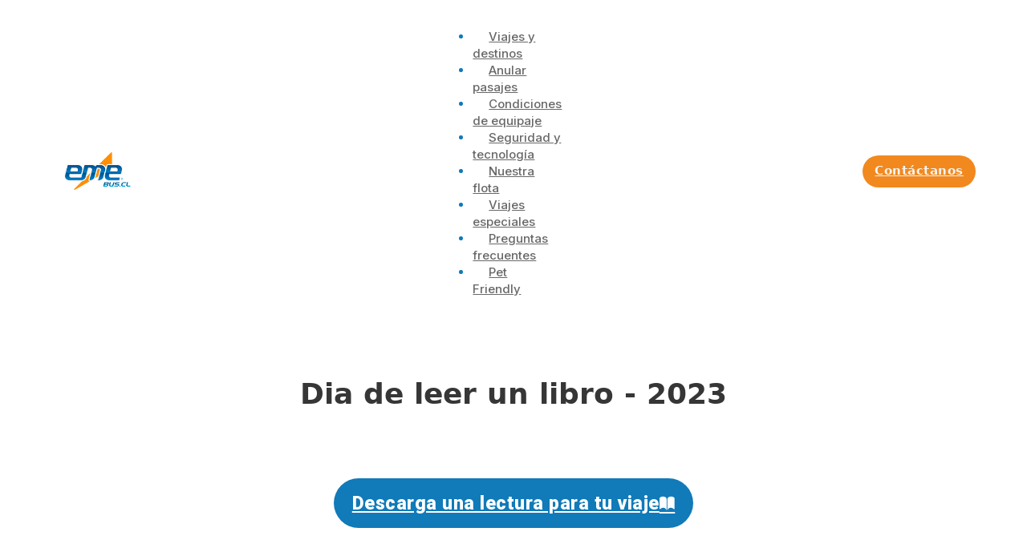

--- FILE ---
content_type: text/html; charset=UTF-8
request_url: https://emebus.cl/dia-de-leer-un-libro/
body_size: 11454
content:
<!DOCTYPE html>
<html lang="es" class="no-js no-svg">
<head>
<meta charset="UTF-8">
<meta name="viewport" content="width=device-width, initial-scale=1">
<title>Dia de Leer un Libro &#8211; Eme Bus</title>
<meta name='robots' content='max-image-preview:large' />
<link rel='dns-prefetch' href='//fonts.googleapis.com' />
<link rel="alternate" type="application/rss+xml" title="Eme Bus &raquo; Feed" href="https://emebus.cl/feed/" />
<link rel="alternate" type="application/rss+xml" title="Eme Bus &raquo; Feed de los comentarios" href="https://emebus.cl/comments/feed/" />
<link rel="alternate" title="oEmbed (JSON)" type="application/json+oembed" href="https://emebus.cl/wp-json/oembed/1.0/embed?url=https%3A%2F%2Femebus.cl%2Fdia-de-leer-un-libro%2F" />
<link rel="alternate" title="oEmbed (XML)" type="text/xml+oembed" href="https://emebus.cl/wp-json/oembed/1.0/embed?url=https%3A%2F%2Femebus.cl%2Fdia-de-leer-un-libro%2F&#038;format=xml" />
<link rel="preconnect" href="https://fonts.gstatic.com/" crossorigin><style id='wp-img-auto-sizes-contain-inline-css'>
img:is([sizes=auto i],[sizes^="auto," i]){contain-intrinsic-size:3000px 1500px}
/*# sourceURL=wp-img-auto-sizes-contain-inline-css */
</style>
<style id='wp-emoji-styles-inline-css'>

	img.wp-smiley, img.emoji {
		display: inline !important;
		border: none !important;
		box-shadow: none !important;
		height: 1em !important;
		width: 1em !important;
		margin: 0 0.07em !important;
		vertical-align: -0.1em !important;
		background: none !important;
		padding: 0 !important;
	}
/*# sourceURL=wp-emoji-styles-inline-css */
</style>
<style id='classic-theme-styles-inline-css'>
/*! This file is auto-generated */
.wp-block-button__link{color:#fff;background-color:#32373c;border-radius:9999px;box-shadow:none;text-decoration:none;padding:calc(.667em + 2px) calc(1.333em + 2px);font-size:1.125em}.wp-block-file__button{background:#32373c;color:#fff;text-decoration:none}
/*# sourceURL=/wp-includes/css/classic-themes.min.css */
</style>
<link rel='stylesheet' id='bricks-frontend-css' href='https://emebus.cl/wp-content/themes/bricks/assets/css/frontend.min.css?ver=1754939888' media='all' />
<link rel='stylesheet' id='bricks-font-awesome-6-brands-css' href='https://emebus.cl/wp-content/themes/bricks/assets/css/libs/font-awesome-6-brands.min.css?ver=1708091425' media='all' />
<link rel='stylesheet' id='bricks-font-awesome-6-css' href='https://emebus.cl/wp-content/themes/bricks/assets/css/libs/font-awesome-6.min.css?ver=1708091425' media='all' />
<link rel='stylesheet' id='bricks-ionicons-css' href='https://emebus.cl/wp-content/themes/bricks/assets/css/libs/ionicons.min.css?ver=1708091425' media='all' />
<style id='bricks-frontend-inline-inline-css'>
/* COLOR VARS */
:root {
--bricks-color-2286df: #f5f5f5;
--bricks-color-c569e1: #e0e0e0;
--bricks-color-e0cec2: #9e9e9e;
--bricks-color-e98fa3: #616161;
--bricks-color-f8cbb8: #424242;
--bricks-color-b47d4b: #212121;
--bricks-color-00875b: #ffeb3b;
--bricks-color-36c631: #ffc107;
--bricks-color-c64a21: #ff9800;
--bricks-color-b07a40: #ff5722;
--bricks-color-681cc8: #f44336;
--bricks-color-63588d: #9c27b0;
--bricks-color-74acb0: #2196f3;
--bricks-color-9c419d: #03a9f4;
--bricks-color-9275b2: #81D4FA;
--bricks-color-e4be74: #4caf50;
--bricks-color-032cac: #8bc34a;
--bricks-color-69131d: #cddc39;
--bricks-color-wlcdiv: #117ab8;
--bricks-color-getbbp: #f1891e;
--bricks-color-wrloyx: #939393;
--bricks-color-rqrloy: #d9d9d9;
--bricks-color-pddjju: #acacac;
--bricks-color-zuklng: #686868;
--bricks-color-nhbblr: #f3f3f3;
--bricks-color-nvzraa: #ffffff;
--bricks-color-bmedhf: rgba(16, 122, 188, 0);
}

/* HEADER CSS (ID: 660) */

/* BREAKPOINT: Escritorio (BASE) */
#brxe-gledgk {display: inline; margin-right: -6px; margin-left: -6px}
#brxe-gledgk .bricks-site-logo {height: 60px}

/* BREAKPOINT: Escritorio grande  */
@media (min-width: 1920px) {
#brxe-gledgk {margin-left: 400px}
}
/* BREAKPOINT: iPad Horizontal */
@media (max-width: 1180px) {
#brxe-gledgk {margin-left: 0}
#brxe-gledgk .bricks-site-logo {height: 50px}
}
/* BREAKPOINT: Tableta vertical */
@media (max-width: 991px) {
#brxe-gledgk {margin-left: 0}
}
/* BREAKPOINT: Retrato móvil */
@media (max-width: 478px) {
#brxe-gledgk {align-self: center; margin-left: 0}
}
@media (max-width: 767px) {
#brxe-avdldr .bricks-nav-menu-wrapper { display: none; }
#brxe-avdldr .bricks-mobile-menu-toggle { display: block; }
}
/* BREAKPOINT: Escritorio (BASE) */
#brxe-avdldr {font-weight: 500; font-size: 15px; text-align: left; line-height: 1.4; font-family: "Inter"; color: var(--bricks-color-wlcdiv)}
#brxe-avdldr .bricks-nav-menu > li:active > a {color: var(--bricks-color-wlcdiv)}
#brxe-avdldr .bricks-nav-menu > li:active > .brx-submenu-toggle > * {color: var(--bricks-color-wlcdiv)}
#brxe-avdldr .bricks-nav-menu > li > a {padding-top: 4px; padding-right: 20px; padding-bottom: 4px; padding-left: 20px; border-color: rgba(0, 0, 0, 0); font-family: "Inter"; color: var(--bricks-color-zuklng)}
#brxe-avdldr .bricks-nav-menu > li > .brx-submenu-toggle > * {padding-top: 4px; padding-right: 20px; padding-bottom: 4px; padding-left: 20px; font-family: "Inter"; color: var(--bricks-color-zuklng)}
#brxe-avdldr .bricks-nav-menu > li > a:hover {border: 2px solid var(--bricks-color-getbbp); border-radius: 25px}
#brxe-avdldr .bricks-nav-menu > li > .brx-submenu-toggle:hover {border: 2px solid var(--bricks-color-getbbp); border-radius: 25px}
#brxe-avdldr .bricks-nav-menu li:hover {transition: all .1s}
#brxe-avdldr .bricks-nav-menu li a:hover {transition: all .1s}
#brxe-avdldr .bricks-mobile-menu li a:hover {transition: all .1s}
#brxe-avdldr .bricks-nav-menu > li > .brx-submenu-toggle {border-color: rgba(0, 0, 0, 0)}
#brxe-avdldr .bricks-nav-menu > li {margin-left: 0}
#brxe-avdldr .bricks-nav-menu {flex-direction: row}
#brxe-avdldr:active {color: var(--bricks-color-getbbp)}
#brxe-avdldr .bricks-nav-menu .current-menu-item > a {color: var(--bricks-color-getbbp)}
#brxe-avdldr .bricks-nav-menu .current-menu-item > .brx-submenu-toggle > * {color: var(--bricks-color-getbbp)}
#brxe-avdldr .bricks-nav-menu > .current-menu-parent > a {color: var(--bricks-color-getbbp)}
#brxe-avdldr .bricks-nav-menu > .current-menu-parent > .brx-submenu-toggle > * {color: var(--bricks-color-getbbp)}
#brxe-avdldr .bricks-nav-menu > .current-menu-ancestor > a {color: var(--bricks-color-getbbp)}
#brxe-avdldr .bricks-nav-menu > .current-menu-ancestor > .brx-submenu-toggle > * {color: var(--bricks-color-getbbp)}

/* BREAKPOINT: Escritorio grande  */
@media (min-width: 1920px) {
#brxe-avdldr .bricks-nav-menu > li {margin-left: 0}
#brxe-avdldr {margin-left: -180px; position: relative; right: 100px}
#brxe-avdldr .bricks-nav-menu > li > a {padding-right: 20px}
#brxe-avdldr .bricks-nav-menu > li > .brx-submenu-toggle > * {padding-right: 20px}
}
/* BREAKPOINT: iPad Horizontal */
@media (max-width: 1180px) {
#brxe-avdldr .bricks-nav-menu > li > a {font-size: 1.2rem}
#brxe-avdldr .bricks-nav-menu > li > .brx-submenu-toggle > * {font-size: 1.2rem}
}
/* BREAKPOINT: Tableta vertical */
@media (max-width: 991px) {
#brxe-avdldr {margin-top: 20px; margin-left: 0}
}
/* BREAKPOINT: Retrato móvil */
@media (max-width: 478px) {
#brxe-avdldr {margin-top: 10px; margin-left: 0}
#brxe-avdldr .bricks-mobile-menu-wrapper:before {background-color: var(--bricks-color-getbbp); box-shadow: 2px 2px 11px 1px rgba(33, 33, 33, 0.48)}
#brxe-avdldr .bricks-mobile-menu > li > a {font-size: 15px; text-transform: capitalize; line-height: 1.5; padding-top: 18px; padding-left: 25px}
#brxe-avdldr .bricks-mobile-menu > li > .brx-submenu-toggle > * {font-size: 15px; text-transform: capitalize; line-height: 1.5; padding-top: 18px; padding-left: 25px}
#brxe-avdldr .bricks-mobile-menu-toggle {color: var(--bricks-color-wlcdiv)}
#brxe-avdldr .bricks-mobile-menu > li > a:hover {color: var(--bricks-color-wlcdiv)}
#brxe-avdldr .bricks-mobile-menu > li > .brx-submenu-toggle > *:hover {color: var(--bricks-color-wlcdiv)}
#brxe-avdldr .bricks-mobile-menu-wrapper {justify-content: flex-start; text-align: left; width: 200px}
#brxe-avdldr.show-mobile-menu .bricks-mobile-menu-toggle {display: none !important}
}

/* BREAKPOINT: Escritorio (BASE) */
#brxe-qenzmj {color: var(--bricks-color-2286df); font-size: 15px; font-weight: 700; background-color: var(--bricks-color-getbbp); border-radius: 20px; margin-right: 0}
#brxe-qenzmj:hover {box-shadow: 3px 3px 11px 4px rgba(0, 0, 0, 0.14)}
#brxe-qenzmj:active {background-color: var(--bricks-color-wlcdiv)}

/* BREAKPOINT: Escritorio grande  */
@media (min-width: 1920px) {
#brxe-qenzmj {flex-direction: row; display: flex; justify-content: flex-start; margin-right: 0; position: relative; right: 350px}
}
/* BREAKPOINT: iPad Horizontal */
@media (max-width: 1180px) {
#brxe-qenzmj {margin-right: 0}
}
/* BREAKPOINT: Tableta vertical */
@media (max-width: 991px) {
#brxe-qenzmj {margin-top: 20px; margin-right: 0}
}
/* BREAKPOINT: Retrato móvil */
@media (max-width: 478px) {
#brxe-qenzmj {margin-top: 0; margin-right: 0}
}

/* BREAKPOINT: Escritorio (BASE) */
#brxe-kkewig {flex-direction: row; padding-top: 20px; padding-right: 0; padding-bottom: 20px; padding-left: 0; margin-right: 0; margin-left: 0; justify-content: space-between; align-items: center; width: 90%}

/* BREAKPOINT: Escritorio grande  */
@media (min-width: 1920px) {
#brxe-kkewig {align-self: stretch !important; width: 100%}
}
/* BREAKPOINT: iPad Horizontal */
@media (max-width: 1180px) {
#brxe-kkewig {padding-right: 10px; padding-left: 10px; width: 100%; justify-content: center}
}
/* BREAKPOINT: Tableta vertical */
@media (max-width: 991px) {
#brxe-kkewig {flex-direction: column}
}
/* BREAKPOINT: Retrato móvil */
@media (max-width: 478px) {
#brxe-kkewig {flex-direction: row}
}

/* BREAKPOINT: Escritorio (BASE) */
#brxe-ekohze {background-color: var(--bricks-color-nvzraa); position: sticky; top: 0px}

/* BREAKPOINT: iPad Horizontal */
@media (max-width: 1180px) {
#brxe-ekohze {flex-direction: row}
}

/* CONTENT CSS (ID: 3764) */

/* BREAKPOINT: Escritorio (BASE) */
#brxe-kxzxds {align-self: center; padding-top: 40px; padding-bottom: 40px}


/* BREAKPOINT: Escritorio (BASE) */
#brxe-yuzudi.horizontal {justify-content: center}
#brxe-yuzudi.vertical {align-self: center}
#brxe-yuzudi.horizontal .line {border-top-color: var(--bricks-color-wlcdiv)}
#brxe-yuzudi.vertical .line {border-right-color: var(--bricks-color-wlcdiv)}
#brxe-yuzudi .icon {color: var(--bricks-color-wlcdiv)}


/* BREAKPOINT: Escritorio (BASE) */
#brxe-pxoapn {justify-content: center; align-self: center; align-items: center; background-color: var(--bricks-color-wlcdiv); color: var(--bricks-color-nvzraa); font-family: "Roboto"; font-weight: 900; font-size: 23px; margin-top: 40px; margin-bottom: 50px}


/* FOOTER CSS (ID: 36) */

/* BREAKPOINT: Escritorio (BASE) */
#brxe-daxtdj {color: var(--bricks-color-nvzraa); font-family: "Inter"; font-weight: 900; margin-bottom: 20px}

/* BREAKPOINT: Retrato móvil */
@media (max-width: 478px) {
#brxe-daxtdj {margin-bottom: 10px}
}

/* BREAKPOINT: Escritorio (BASE) */
#brxe-slgqee {color: var(--bricks-color-nvzraa); font-family: "Inter"; font-weight: 500; font-size: 14px}


/* BREAKPOINT: Escritorio (BASE) */
#brxe-chhayo {color: var(--bricks-color-nvzraa); font-family: "Inter"; font-weight: 900; font-size: 20px; margin-top: 60px; margin-bottom: 20px}

/* BREAKPOINT: Paisaje móvil */
@media (max-width: 767px) {
#brxe-chhayo {margin-top: 30px}
}
/* BREAKPOINT: Retrato móvil */
@media (max-width: 478px) {
#brxe-chhayo {margin-top: 30px}
}

/* BREAKPOINT: Escritorio (BASE) */
#brxe-adwlwt {align-items: center; align-self: flex-start !important; padding-right: 50px}

/* BREAKPOINT: Retrato móvil */
@media (max-width: 478px) {
#brxe-adwlwt {padding-right: 0}
}

/* BREAKPOINT: Escritorio (BASE) */
#brxe-gdjjso {color: var(--bricks-color-nvzraa); font-family: "Inter"; font-weight: 900; font-size: 20px; margin-bottom: 20px}

/* BREAKPOINT: Retrato móvil */
@media (max-width: 478px) {
#brxe-gdjjso {margin-top: 30px; margin-bottom: 10px}
}

/* BREAKPOINT: Escritorio (BASE) */
#brxe-qsbbzo {color: var(--bricks-color-nvzraa); font-family: "Inter"; font-weight: 500; margin-bottom: 10px}
#brxe-qsbbzo .title:hover {text-shadow: 4px 4px 4px rgba(7, 19, 39, 0.44)}
#brxe-qsbbzo .separator {display: none}

/* BREAKPOINT: Paisaje móvil */
@media (max-width: 767px) {
#brxe-qsbbzo {margin-bottom: 20px}
}
/* BREAKPOINT: Retrato móvil */
@media (max-width: 478px) {
#brxe-qsbbzo {margin-bottom: 20px}
}

/* BREAKPOINT: Escritorio (BASE) */
#brxe-sxlwib figcaption {text-align: left}


/* BREAKPOINT: Escritorio (BASE) */
#brxe-dymjmu {color: var(--bricks-color-nvzraa); font-family: "Inter"; font-weight: 500; font-size: 15px; display: inline-block; padding-left: 5px}
#brxe-dymjmu:hover {text-shadow: 4px 4px 4px rgba(7, 19, 39, 0.55)}


/* BREAKPOINT: Escritorio (BASE) */
#brxe-pwulon {color: var(--bricks-color-wlcdiv); font-family: "Inter"; font-weight: 500; font-size: 14px; margin-top: 10px}


/* BREAKPOINT: Escritorio (BASE) */
#brxe-fgzmam {color: var(--bricks-color-wlcdiv); font-family: "Inter"; font-weight: 500; font-size: 14px; margin-top: 5px}


/* BREAKPOINT: Escritorio (BASE) */
#brxe-ccrdpi {color: var(--bricks-color-wlcdiv); font-family: "Inter"; font-weight: 500; font-size: 14px; margin-top: 5px}


/* BREAKPOINT: Escritorio (BASE) */
#brxe-qohhiu figcaption {text-align: left}


/* BREAKPOINT: Escritorio (BASE) */
#brxe-wjexhs {color: var(--bricks-color-nvzraa); font-family: "Inter"; font-weight: 500; font-size: 15px; display: inline-block; padding-left: 5px}
#brxe-wjexhs:hover {text-shadow: 4px 4px 4px rgba(7, 19, 39, 0.55)}


/* BREAKPOINT: Escritorio (BASE) */
#brxe-usnroh {margin-top: 15px; display: none}


/* BREAKPOINT: Escritorio (BASE) */
#brxe-qwbblj {align-self: flex-start !important; padding-left: 50px}

/* BREAKPOINT: Paisaje móvil */
@media (max-width: 767px) {
#brxe-qwbblj {padding-top: 30px; padding-left: 0}
}
/* BREAKPOINT: Retrato móvil */
@media (max-width: 478px) {
#brxe-qwbblj {padding-left: 0}
}

/* BREAKPOINT: Escritorio (BASE) */
#brxe-egjoom {color: var(--bricks-color-nvzraa); font-family: "Inter"; font-weight: 900; font-size: 20px; margin-bottom: 20px}

/* BREAKPOINT: Retrato móvil */
@media (max-width: 478px) {
#brxe-egjoom {margin-top: 30px; margin-bottom: 10px}
}

/* BREAKPOINT: Escritorio (BASE) */
#brxe-upljoz {color: var(--bricks-color-nvzraa); font-family: "Inter"; font-weight: 500}
#brxe-upljoz .separator {display: none}
#brxe-upljoz .title:hover {text-shadow: 4px 4px 4px rgba(8, 21, 43, 0.39)}


/* BREAKPOINT: Escritorio (BASE) */
#brxe-hkegpc li.has-link a, #brxe-hkegpc li.no-link {padding-top: 10px; padding-right: 10px; padding-bottom: 10px; padding-left: 10px; justify-content: center}
#brxe-hkegpc {color: #ffffff; gap: 10px; flex-direction: row}
#brxe-hkegpc .repeater-item:nth-child(1) {background-color: var(--bricks-color-getbbp); color: var(--bricks-color-nvzraa)}
#brxe-hkegpc .repeater-item:nth-child(2) {background-color: var(--bricks-color-getbbp); color: var(--bricks-color-nvzraa)}
#brxe-hkegpc .repeater-item:nth-child(3) {background-color: var(--bricks-color-getbbp); color: var(--bricks-color-nvzraa)}
#brxe-hkegpc .repeater-item:nth-child(4) {background-color: var(--bricks-color-getbbp)}
#brxe-hkegpc li {margin-top: 10px; border-style: solid; border-color: var(--bricks-color-getbbp); border-radius: 50%}
#brxe-hkegpc li:hover {box-shadow: 2px 2px 4px 2px rgba(7, 19, 39, 0.2)}

/* BREAKPOINT: Paisaje móvil */
@media (max-width: 767px) {
#brxe-hkegpc li {margin-top: 30px}
}
/* BREAKPOINT: Retrato móvil */
@media (max-width: 478px) {
#brxe-hkegpc li {margin-top: 30px}
}

/* BREAKPOINT: Escritorio (BASE) */
#brxe-unzvge {align-self: flex-start !important; padding-left: 50px}

/* BREAKPOINT: Paisaje móvil */
@media (max-width: 767px) {
#brxe-unzvge {padding-top: 30px; padding-left: 0}
}
/* BREAKPOINT: Retrato móvil */
@media (max-width: 478px) {
#brxe-unzvge {padding-top: 0; padding-left: 0}
}

/* BREAKPOINT: Escritorio (BASE) */
#brxe-ulxicx {flex-direction: row; align-items: center; padding-top: 80px; padding-bottom: 20px; padding-left: 0}

/* BREAKPOINT: Tableta vertical */
@media (max-width: 991px) {
#brxe-ulxicx {flex-direction: row; padding-right: 30px; padding-left: 30px}
}
/* BREAKPOINT: Retrato móvil */
@media (max-width: 478px) {
#brxe-ulxicx {flex-direction: row; justify-content: space-evenly; padding-right: 20px; padding-left: 20px}
}

/* BREAKPOINT: Escritorio (BASE) */
#brxe-ouquet li.has-link a, #brxe-ouquet li.no-link {padding-top: 15px; padding-right: 15px; padding-bottom: 5px; padding-left: 15px}
#brxe-ouquet {color: #ffffff; font-weight: 700}

/* BREAKPOINT: Retrato móvil */
@media (max-width: 478px) {
#brxe-ouquet li.has-link a, #brxe-ouquet li.no-link {padding-left: 0}
}

/* BREAKPOINT: Retrato móvil */
@media (max-width: 478px) {
#brxe-npzqun {font-size: 1.4rem; line-height: 1.6rem; text-align: left}
#brxe-npzqun  a {font-size: 1.4rem; line-height: 1.6rem; text-align: left; font-size: inherit}
}

/* BREAKPOINT: Escritorio (BASE) */
#brxe-zhnayb {align-items: center}

/* BREAKPOINT: Retrato móvil */
@media (max-width: 478px) {
#brxe-zhnayb {display: flex; align-items: flex-start; padding-right: 20px; padding-left: 20px}
}

/* BREAKPOINT: Escritorio (BASE) */
#brxe-ocxzzm {background-color: var(--bricks-color-wlcdiv); padding-bottom: 50px}


/*# sourceURL=bricks-frontend-inline-inline-css */
</style>
<link rel='stylesheet' id='bricks-google-fonts-css' href='https://fonts.googleapis.com/css2?family=Inter:wght@100;200;300;400;500;600;700;800;900&#038;display=swap&#038;family=Roboto:ital,wght@0,100;0,300;0,400;0,500;0,700;0,900;1,100;1,300;1,400;1,500;1,700;1,900&#038;display=swap' media='all' />
<link rel="https://api.w.org/" href="https://emebus.cl/wp-json/" /><link rel="alternate" title="JSON" type="application/json" href="https://emebus.cl/wp-json/wp/v2/pages/3764" /><link rel="EditURI" type="application/rsd+xml" title="RSD" href="https://emebus.cl/xmlrpc.php?rsd" />
<meta name="generator" content="WordPress 6.9" />
<link rel="canonical" href="https://emebus.cl/dia-de-leer-un-libro/" />
<link rel='shortlink' href='https://emebus.cl/?p=3764' />
<!-- Google tag (gtag.js) -->
<script async src="https://www.googletagmanager.com/gtag/js?id=G-WCWCB1NWSS"></script>
<script>
  window.dataLayer = window.dataLayer || [];
  function gtag(){dataLayer.push(arguments);}
  gtag('js', new Date());

  gtag('config', 'G-WCWCB1NWSS');
</script>
<link rel="icon" href="https://emebus.cl/wp-content/uploads/2023/04/favicon.ico" sizes="32x32" />
<link rel="icon" href="https://emebus.cl/wp-content/uploads/2023/04/favicon.ico" sizes="192x192" />
<link rel="apple-touch-icon" href="https://emebus.cl/wp-content/uploads/2023/04/favicon.ico" />
<meta name="msapplication-TileImage" content="https://emebus.cl/wp-content/uploads/2023/04/favicon.ico" />

<!-- Facebook Open Graph (by Bricks) -->
<meta property="og:url" content="https://emebus.cl/dia-de-leer-un-libro/" />
<meta property="og:site_name" content="Eme Bus" />
<meta property="og:title" content="Dia de Leer un Libro" />
<meta property="og:type" content="website" />
<style id='global-styles-inline-css'>
:root{--wp--preset--aspect-ratio--square: 1;--wp--preset--aspect-ratio--4-3: 4/3;--wp--preset--aspect-ratio--3-4: 3/4;--wp--preset--aspect-ratio--3-2: 3/2;--wp--preset--aspect-ratio--2-3: 2/3;--wp--preset--aspect-ratio--16-9: 16/9;--wp--preset--aspect-ratio--9-16: 9/16;--wp--preset--color--black: #000000;--wp--preset--color--cyan-bluish-gray: #abb8c3;--wp--preset--color--white: #ffffff;--wp--preset--color--pale-pink: #f78da7;--wp--preset--color--vivid-red: #cf2e2e;--wp--preset--color--luminous-vivid-orange: #ff6900;--wp--preset--color--luminous-vivid-amber: #fcb900;--wp--preset--color--light-green-cyan: #7bdcb5;--wp--preset--color--vivid-green-cyan: #00d084;--wp--preset--color--pale-cyan-blue: #8ed1fc;--wp--preset--color--vivid-cyan-blue: #0693e3;--wp--preset--color--vivid-purple: #9b51e0;--wp--preset--gradient--vivid-cyan-blue-to-vivid-purple: linear-gradient(135deg,rgb(6,147,227) 0%,rgb(155,81,224) 100%);--wp--preset--gradient--light-green-cyan-to-vivid-green-cyan: linear-gradient(135deg,rgb(122,220,180) 0%,rgb(0,208,130) 100%);--wp--preset--gradient--luminous-vivid-amber-to-luminous-vivid-orange: linear-gradient(135deg,rgb(252,185,0) 0%,rgb(255,105,0) 100%);--wp--preset--gradient--luminous-vivid-orange-to-vivid-red: linear-gradient(135deg,rgb(255,105,0) 0%,rgb(207,46,46) 100%);--wp--preset--gradient--very-light-gray-to-cyan-bluish-gray: linear-gradient(135deg,rgb(238,238,238) 0%,rgb(169,184,195) 100%);--wp--preset--gradient--cool-to-warm-spectrum: linear-gradient(135deg,rgb(74,234,220) 0%,rgb(151,120,209) 20%,rgb(207,42,186) 40%,rgb(238,44,130) 60%,rgb(251,105,98) 80%,rgb(254,248,76) 100%);--wp--preset--gradient--blush-light-purple: linear-gradient(135deg,rgb(255,206,236) 0%,rgb(152,150,240) 100%);--wp--preset--gradient--blush-bordeaux: linear-gradient(135deg,rgb(254,205,165) 0%,rgb(254,45,45) 50%,rgb(107,0,62) 100%);--wp--preset--gradient--luminous-dusk: linear-gradient(135deg,rgb(255,203,112) 0%,rgb(199,81,192) 50%,rgb(65,88,208) 100%);--wp--preset--gradient--pale-ocean: linear-gradient(135deg,rgb(255,245,203) 0%,rgb(182,227,212) 50%,rgb(51,167,181) 100%);--wp--preset--gradient--electric-grass: linear-gradient(135deg,rgb(202,248,128) 0%,rgb(113,206,126) 100%);--wp--preset--gradient--midnight: linear-gradient(135deg,rgb(2,3,129) 0%,rgb(40,116,252) 100%);--wp--preset--font-size--small: 13px;--wp--preset--font-size--medium: 20px;--wp--preset--font-size--large: 36px;--wp--preset--font-size--x-large: 42px;--wp--preset--spacing--20: 0.44rem;--wp--preset--spacing--30: 0.67rem;--wp--preset--spacing--40: 1rem;--wp--preset--spacing--50: 1.5rem;--wp--preset--spacing--60: 2.25rem;--wp--preset--spacing--70: 3.38rem;--wp--preset--spacing--80: 5.06rem;--wp--preset--shadow--natural: 6px 6px 9px rgba(0, 0, 0, 0.2);--wp--preset--shadow--deep: 12px 12px 50px rgba(0, 0, 0, 0.4);--wp--preset--shadow--sharp: 6px 6px 0px rgba(0, 0, 0, 0.2);--wp--preset--shadow--outlined: 6px 6px 0px -3px rgb(255, 255, 255), 6px 6px rgb(0, 0, 0);--wp--preset--shadow--crisp: 6px 6px 0px rgb(0, 0, 0);}:where(.is-layout-flex){gap: 0.5em;}:where(.is-layout-grid){gap: 0.5em;}body .is-layout-flex{display: flex;}.is-layout-flex{flex-wrap: wrap;align-items: center;}.is-layout-flex > :is(*, div){margin: 0;}body .is-layout-grid{display: grid;}.is-layout-grid > :is(*, div){margin: 0;}:where(.wp-block-columns.is-layout-flex){gap: 2em;}:where(.wp-block-columns.is-layout-grid){gap: 2em;}:where(.wp-block-post-template.is-layout-flex){gap: 1.25em;}:where(.wp-block-post-template.is-layout-grid){gap: 1.25em;}.has-black-color{color: var(--wp--preset--color--black) !important;}.has-cyan-bluish-gray-color{color: var(--wp--preset--color--cyan-bluish-gray) !important;}.has-white-color{color: var(--wp--preset--color--white) !important;}.has-pale-pink-color{color: var(--wp--preset--color--pale-pink) !important;}.has-vivid-red-color{color: var(--wp--preset--color--vivid-red) !important;}.has-luminous-vivid-orange-color{color: var(--wp--preset--color--luminous-vivid-orange) !important;}.has-luminous-vivid-amber-color{color: var(--wp--preset--color--luminous-vivid-amber) !important;}.has-light-green-cyan-color{color: var(--wp--preset--color--light-green-cyan) !important;}.has-vivid-green-cyan-color{color: var(--wp--preset--color--vivid-green-cyan) !important;}.has-pale-cyan-blue-color{color: var(--wp--preset--color--pale-cyan-blue) !important;}.has-vivid-cyan-blue-color{color: var(--wp--preset--color--vivid-cyan-blue) !important;}.has-vivid-purple-color{color: var(--wp--preset--color--vivid-purple) !important;}.has-black-background-color{background-color: var(--wp--preset--color--black) !important;}.has-cyan-bluish-gray-background-color{background-color: var(--wp--preset--color--cyan-bluish-gray) !important;}.has-white-background-color{background-color: var(--wp--preset--color--white) !important;}.has-pale-pink-background-color{background-color: var(--wp--preset--color--pale-pink) !important;}.has-vivid-red-background-color{background-color: var(--wp--preset--color--vivid-red) !important;}.has-luminous-vivid-orange-background-color{background-color: var(--wp--preset--color--luminous-vivid-orange) !important;}.has-luminous-vivid-amber-background-color{background-color: var(--wp--preset--color--luminous-vivid-amber) !important;}.has-light-green-cyan-background-color{background-color: var(--wp--preset--color--light-green-cyan) !important;}.has-vivid-green-cyan-background-color{background-color: var(--wp--preset--color--vivid-green-cyan) !important;}.has-pale-cyan-blue-background-color{background-color: var(--wp--preset--color--pale-cyan-blue) !important;}.has-vivid-cyan-blue-background-color{background-color: var(--wp--preset--color--vivid-cyan-blue) !important;}.has-vivid-purple-background-color{background-color: var(--wp--preset--color--vivid-purple) !important;}.has-black-border-color{border-color: var(--wp--preset--color--black) !important;}.has-cyan-bluish-gray-border-color{border-color: var(--wp--preset--color--cyan-bluish-gray) !important;}.has-white-border-color{border-color: var(--wp--preset--color--white) !important;}.has-pale-pink-border-color{border-color: var(--wp--preset--color--pale-pink) !important;}.has-vivid-red-border-color{border-color: var(--wp--preset--color--vivid-red) !important;}.has-luminous-vivid-orange-border-color{border-color: var(--wp--preset--color--luminous-vivid-orange) !important;}.has-luminous-vivid-amber-border-color{border-color: var(--wp--preset--color--luminous-vivid-amber) !important;}.has-light-green-cyan-border-color{border-color: var(--wp--preset--color--light-green-cyan) !important;}.has-vivid-green-cyan-border-color{border-color: var(--wp--preset--color--vivid-green-cyan) !important;}.has-pale-cyan-blue-border-color{border-color: var(--wp--preset--color--pale-cyan-blue) !important;}.has-vivid-cyan-blue-border-color{border-color: var(--wp--preset--color--vivid-cyan-blue) !important;}.has-vivid-purple-border-color{border-color: var(--wp--preset--color--vivid-purple) !important;}.has-vivid-cyan-blue-to-vivid-purple-gradient-background{background: var(--wp--preset--gradient--vivid-cyan-blue-to-vivid-purple) !important;}.has-light-green-cyan-to-vivid-green-cyan-gradient-background{background: var(--wp--preset--gradient--light-green-cyan-to-vivid-green-cyan) !important;}.has-luminous-vivid-amber-to-luminous-vivid-orange-gradient-background{background: var(--wp--preset--gradient--luminous-vivid-amber-to-luminous-vivid-orange) !important;}.has-luminous-vivid-orange-to-vivid-red-gradient-background{background: var(--wp--preset--gradient--luminous-vivid-orange-to-vivid-red) !important;}.has-very-light-gray-to-cyan-bluish-gray-gradient-background{background: var(--wp--preset--gradient--very-light-gray-to-cyan-bluish-gray) !important;}.has-cool-to-warm-spectrum-gradient-background{background: var(--wp--preset--gradient--cool-to-warm-spectrum) !important;}.has-blush-light-purple-gradient-background{background: var(--wp--preset--gradient--blush-light-purple) !important;}.has-blush-bordeaux-gradient-background{background: var(--wp--preset--gradient--blush-bordeaux) !important;}.has-luminous-dusk-gradient-background{background: var(--wp--preset--gradient--luminous-dusk) !important;}.has-pale-ocean-gradient-background{background: var(--wp--preset--gradient--pale-ocean) !important;}.has-electric-grass-gradient-background{background: var(--wp--preset--gradient--electric-grass) !important;}.has-midnight-gradient-background{background: var(--wp--preset--gradient--midnight) !important;}.has-small-font-size{font-size: var(--wp--preset--font-size--small) !important;}.has-medium-font-size{font-size: var(--wp--preset--font-size--medium) !important;}.has-large-font-size{font-size: var(--wp--preset--font-size--large) !important;}.has-x-large-font-size{font-size: var(--wp--preset--font-size--x-large) !important;}
/*# sourceURL=global-styles-inline-css */
</style>
<link rel='stylesheet' id='joinchat-css' href='https://emebus.cl/wp-content/plugins/creame-whatsapp-me/public/css/joinchat-btn.min.css?ver=6.0.8' media='all' />
<style id='joinchat-inline-css'>
.joinchat{--ch:142;--cs:70%;--cl:49%;--bw:1}
/*# sourceURL=joinchat-inline-css */
</style>
</head>

<body class="wp-singular page-template-default page page-id-3764 wp-theme-bricks brx-body bricks-is-frontend wp-embed-responsive">		<a class="skip-link" href="#brx-content" aria-label="Saltar al contenido principal">Saltar al contenido principal</a>

					<a class="skip-link" href="#brx-footer" aria-label="Saltar al pie de página">Saltar al pie de página</a>
			<header id="brx-header" class="sticky on-scroll"><section id="brxe-ekohze" class="brxe-section bricks-lazy-hidden"><div id="brxe-kkewig" class="brxe-container bricks-lazy-hidden"><a id="brxe-gledgk" class="brxe-logo" href="https://emebus.cl"><img width="218" height="60" src="https://emebus.cl/wp-content/uploads/2025/03/emebus_logo_fondo_blanco.png" class="bricks-site-logo css-filter" alt="Eme Bus" data-bricks-logo="https://emebus.cl/wp-content/uploads/2025/03/emebus_logo_fondo_blanco.png" loading="eager" decoding="async" /></a><div id="brxe-avdldr" data-script-id="avdldr" class="brxe-nav-menu"><nav class="bricks-nav-menu-wrapper mobile_landscape"><ul id="menu-menu-principal" class="bricks-nav-menu"><li id="menu-item-32" class="menu-item menu-item-type-post_type menu-item-object-page menu-item-32 bricks-menu-item"><a href="https://emebus.cl/viajes-y-destinos/">Viajes y <br>destinos</a></li>
<li id="menu-item-33" class="menu-item menu-item-type-custom menu-item-object-custom menu-item-33 bricks-menu-item"><a target="_blank" rel="noopener" href="https://www.recorrido.cl/eme-bus/es/ayuda/anular-pasajes">Anular <br>pasajes</a></li>
<li id="menu-item-28" class="menu-item menu-item-type-post_type menu-item-object-page menu-item-28 bricks-menu-item"><a href="https://emebus.cl/condiciones-de-equipaje/">Condiciones <br>de equipaje</a></li>
<li id="menu-item-27" class="menu-item menu-item-type-post_type menu-item-object-page menu-item-27 bricks-menu-item"><a href="https://emebus.cl/seguridad-y-tecnologia/">Seguridad y <br>tecnología</a></li>
<li id="menu-item-26" class="menu-item menu-item-type-post_type menu-item-object-page menu-item-26 bricks-menu-item"><a href="https://emebus.cl/nuestra-flota/">Nuestra <br>flota</a></li>
<li id="menu-item-25" class="menu-item menu-item-type-post_type menu-item-object-page menu-item-25 bricks-menu-item"><a href="https://emebus.cl/viajes-especiales/">Viajes <br>especiales</a></li>
<li id="menu-item-24" class="menu-item menu-item-type-post_type menu-item-object-page menu-item-24 bricks-menu-item"><a href="https://emebus.cl/preguntas-frecuentes/">Preguntas <br>frecuentes</a></li>
<li id="menu-item-3883" class="menu-item menu-item-type-post_type menu-item-object-page menu-item-3883 bricks-menu-item"><a href="https://emebus.cl/pet-friendly/">Pet <br>Friendly</a></li>
</ul></nav>			<button class="bricks-mobile-menu-toggle" aria-haspopup="true" aria-label="Menú movil" aria-expanded="false">
				<span class="bar-top"></span>
				<span class="bar-center"></span>
				<span class="bar-bottom"></span>
			</button>
			<nav class="bricks-mobile-menu-wrapper left"><ul id="menu-menu-principal-1" class="bricks-mobile-menu"><li class="menu-item menu-item-type-post_type menu-item-object-page menu-item-32 bricks-menu-item"><a href="https://emebus.cl/viajes-y-destinos/">Viajes y <br>destinos</a></li>
<li class="menu-item menu-item-type-custom menu-item-object-custom menu-item-33 bricks-menu-item"><a target="_blank" rel="noopener" href="https://www.recorrido.cl/eme-bus/es/ayuda/anular-pasajes">Anular <br>pasajes</a></li>
<li class="menu-item menu-item-type-post_type menu-item-object-page menu-item-28 bricks-menu-item"><a href="https://emebus.cl/condiciones-de-equipaje/">Condiciones <br>de equipaje</a></li>
<li class="menu-item menu-item-type-post_type menu-item-object-page menu-item-27 bricks-menu-item"><a href="https://emebus.cl/seguridad-y-tecnologia/">Seguridad y <br>tecnología</a></li>
<li class="menu-item menu-item-type-post_type menu-item-object-page menu-item-26 bricks-menu-item"><a href="https://emebus.cl/nuestra-flota/">Nuestra <br>flota</a></li>
<li class="menu-item menu-item-type-post_type menu-item-object-page menu-item-25 bricks-menu-item"><a href="https://emebus.cl/viajes-especiales/">Viajes <br>especiales</a></li>
<li class="menu-item menu-item-type-post_type menu-item-object-page menu-item-24 bricks-menu-item"><a href="https://emebus.cl/preguntas-frecuentes/">Preguntas <br>frecuentes</a></li>
<li class="menu-item menu-item-type-post_type menu-item-object-page menu-item-3883 bricks-menu-item"><a href="https://emebus.cl/pet-friendly/">Pet <br>Friendly</a></li>
</ul></nav><div class="bricks-mobile-menu-overlay"></div></div><a id="brxe-qenzmj" class="brxe-button bricks-button bricks-background-primary" href="https://emebus.cl/contacto/">Contáctanos</a></div></section></header><main id="brx-content"><section id="brxe-mzdcjg" class="brxe-section bricks-lazy-hidden"><div id="brxe-msnixl" class="brxe-container bricks-lazy-hidden"><h1 id="brxe-kxzxds" class="brxe-heading">Dia de leer un libro  - 2023</h1><div id="brxe-yuzudi" class="brxe-divider horizontal"><div class="line"></div></div><a id="brxe-pxoapn" class="brxe-button bricks-button bricks-background-primary circle" href="https://emebus.cl/wp-content/uploads/2023/08/ALICIA-EN-EL-PAIS-DE-LAS-MARAVILLAS-LEWIS-CARROLL.pdf">Descarga una lectura para tu viaje<i class="ion-ios-book"></i></a></div></section></main><footer id="brx-footer"><section id="brxe-ocxzzm" class="brxe-section bricks-lazy-hidden"><div id="brxe-ulxicx" class="brxe-container bricks-lazy-hidden"><div id="brxe-adwlwt" class="brxe-block bricks-lazy-hidden"><div id="brxe-epktgi" class="brxe-div bricks-lazy-hidden"><h3 id="brxe-daxtdj" class="brxe-heading">EmeBus Ltda. </h3><div id="brxe-slgqee" class="brxe-text-basic">Transportes EmeBus Ltda. es líder en el mercado y estamos muy orgullosos de haber surgido y de poder transportar a nuestros queridos pasajeros a distintos puntos del país.</div><h3 id="brxe-chhayo" class="brxe-heading">Sitio certificado</h3><img width="476" height="54" src="data:image/svg+xml,%3Csvg%20xmlns=&#039;http://www.w3.org/2000/svg&#039;%20viewBox=&#039;0%200%20476%2054&#039;%3E%3C/svg%3E" class="brxe-image css-filter size-full bricks-lazy-hidden" alt="" id="brxe-xexddc" decoding="async" loading="lazy" data-src="https://emebus.cl/wp-content/uploads/2023/02/emebus_brands.png" data-type="string" data-sizes="auto, (max-width: 476px) 100vw, 476px" data-srcset="https://emebus.cl/wp-content/uploads/2023/02/emebus_brands.png 476w, https://emebus.cl/wp-content/uploads/2023/02/emebus_brands-300x34.png 300w" /></div></div><div id="brxe-qwbblj" class="brxe-block bricks-lazy-hidden"><div id="brxe-xlobsa" class="brxe-div bricks-lazy-hidden"><h3 id="brxe-gdjjso" class="brxe-heading">Informaciones</h3><ul id="brxe-qsbbzo" class="brxe-list"><li ><div class="content"><span class="title">Servicio al cliente</span></div></li><li ><div class="content"><a href="https://emebus.cl/nuestra-flota/"><span class="title">Nuestra flota</span></a></div></li></ul></div><div id="brxe-dgvwxx" class="brxe-div bricks-lazy-hidden"><img width="31" height="31" src="data:image/svg+xml,%3Csvg%20xmlns=&#039;http://www.w3.org/2000/svg&#039;%20viewBox=&#039;0%200%2031%2031&#039;%3E%3C/svg%3E" class="brxe-image css-filter size-full bricks-lazy-hidden" alt="" id="brxe-sxlwib" decoding="async" loading="lazy" data-src="https://emebus.cl/wp-content/uploads/2023/02/email_icono.png" data-type="string" /><h3 id="brxe-dymjmu" class="brxe-heading"><a href="mailto:emebus@emebus.cl">emebus@emebus.cl</a></h3><div id="brxe-pwulon" class="brxe-text-basic">Eme Bus Ltda.</div><div id="brxe-fgzmam" class="brxe-text-basic">MARIO PATRICIO MUNOZ MONTECINOS</div><a id="brxe-ccrdpi" class="brxe-text-basic" href="tel:452656487">45 265 6487</a></div><div id="brxe-usnroh" class="brxe-div bricks-lazy-hidden"><img width="31" height="31" src="data:image/svg+xml,%3Csvg%20xmlns=&#039;http://www.w3.org/2000/svg&#039;%20viewBox=&#039;0%200%2031%2031&#039;%3E%3C/svg%3E" class="brxe-image css-filter size-full bricks-lazy-hidden" alt="" id="brxe-qohhiu" decoding="async" loading="lazy" data-src="https://emebus.cl/wp-content/uploads/2023/02/telefono_icono.png" data-type="string" /><h3 id="brxe-wjexhs" class="brxe-heading"><a href="tel:600 6000 530">600 6000 530</a></h3></div></div><div id="brxe-unzvge" class="brxe-block bricks-lazy-hidden"><div id="brxe-ypywph" class="brxe-div bricks-lazy-hidden"><h3 id="brxe-egjoom" class="brxe-heading">Link de interés</h3><ul id="brxe-upljoz" class="brxe-list"><li ><div class="content"><a href="https://emebus.cl/condiciones-de-equipaje/"><span class="title">Condiciones de equipaje</span></a></div></li><li ><div class="content"><a href="https://emebus.cl/seguridad-y-tecnologia/"><span class="title">Seguridad y tecnología</span></a></div></li><li ><div class="content"><a href="https://emebus.cl/terminos-y-condiciones/"><span class="title">Términos y Condiciones</span></a></div></li></ul><ul id="brxe-hkegpc" class="brxe-social-icons"><li class="repeater-item has-link"><a href="https://www.instagram.com/emebus.cl/" target="_blank"><i class="fab fa-instagram"></i></a></li><li class="repeater-item has-link"><a href="https://www.facebook.com/emebusltda" target="_blank"><i class="fab fa-facebook-square"></i></a></li><li class="repeater-item has-link"><a href="https://twitter.com/emebus" target="_blank"><i class="fab fa-twitter"></i></a></li><li class="repeater-item has-link"><a href="https://www.tiktok.com/@emebus"><i class="fab fa-tiktok"></i></a></li></ul></div></div></div><div id="brxe-zhnayb" class="brxe-container bricks-lazy-hidden"><ul id="brxe-ouquet" class="brxe-social-icons"><li class="repeater-item no-link"><i class="fa fa-registered"></i><span>Transportes Eme Bus Ltda., RUT: 78.182.650-2</span></li></ul><div id="brxe-npzqun" class="brxe-text"><p style="text-align: center;"><span style="color: #ffffff;"><strong>Representante legal:</strong> Mario Patricio Muñoz Montecinos, </span><br /><span style="color: #ffffff;"><strong>Dirección:</strong> Buenos Aires 935, comuna de Tomé</span></p>
</div></div></section></footer><script type="speculationrules">
{"prefetch":[{"source":"document","where":{"and":[{"href_matches":"/*"},{"not":{"href_matches":["/wp-*.php","/wp-admin/*","/wp-content/uploads/*","/wp-content/*","/wp-content/plugins/*","/wp-content/themes/bricks/*","/*\\?(.+)"]}},{"not":{"selector_matches":"a[rel~=\"nofollow\"]"}},{"not":{"selector_matches":".no-prefetch, .no-prefetch a"}}]},"eagerness":"conservative"}]}
</script>

<div class="joinchat joinchat--right joinchat--btn" data-settings='{"telephone":"56968188000","mobile_only":false,"button_delay":3,"whatsapp_web":false,"qr":false,"message_views":2,"message_delay":10,"message_badge":false,"message_send":"¡Hola! Estamos felices de poder ayudarte a comprar tu pasaje. Para que podamos atenderte de la mejor manera, por favor indícanos los siguientes detalles:\n\nIDA:\nOrigen:\nDestino:\nFecha:\nHora:\nRut del pasajero:\n\n¡Gracias por elegir EmeBus para tus viajes! Gestionaremos tu solicitud a la brevedad.","message_hash":""}' hidden aria-hidden="false">
	<div class="joinchat__button" role="button" tabindex="0" aria-label="Compra de forma rápida y personalizada Contactar por WhatsApp">
									<div class="joinchat__tooltip" aria-hidden="true"><div>Compra de forma rápida y personalizada</div></div>
			</div>
			</div>
<script id="bricks-scripts-js-extra">
var bricksData = {"debug":"","locale":"es_ES","ajaxUrl":"https://emebus.cl/wp-admin/admin-ajax.php","restApiUrl":"https://emebus.cl/wp-json/bricks/v1/","nonce":"f4523c9ba8","formNonce":"8f49591887","wpRestNonce":"41a251ffdd","postId":"3764","recaptchaIds":[],"animatedTypingInstances":[],"videoInstances":[],"splideInstances":[],"tocbotInstances":[],"swiperInstances":[],"queryLoopInstances":[],"interactions":[],"filterInstances":[],"isotopeInstances":[],"mapStyles":{"ultraLightWithLabels":{"label":"Ultra light with labels","style":"[ { \"featureType\": \"water\", \"elementType\": \"geometry\", \"stylers\": [ { \"color\": \"#e9e9e9\" }, { \"lightness\": 17 } ] }, { \"featureType\": \"landscape\", \"elementType\": \"geometry\", \"stylers\": [ { \"color\": \"#f5f5f5\" }, { \"lightness\": 20 } ] }, { \"featureType\": \"road.highway\", \"elementType\": \"geometry.fill\", \"stylers\": [ { \"color\": \"#ffffff\" }, { \"lightness\": 17 } ] }, { \"featureType\": \"road.highway\", \"elementType\": \"geometry.stroke\", \"stylers\": [ { \"color\": \"#ffffff\" }, { \"lightness\": 29 }, { \"weight\": 0.2 } ] }, { \"featureType\": \"road.arterial\", \"elementType\": \"geometry\", \"stylers\": [ { \"color\": \"#ffffff\" }, { \"lightness\": 18 } ] }, { \"featureType\": \"road.local\", \"elementType\": \"geometry\", \"stylers\": [ { \"color\": \"#ffffff\" }, { \"lightness\": 16 } ] }, { \"featureType\": \"poi\", \"elementType\": \"geometry\", \"stylers\": [ { \"color\": \"#f5f5f5\" }, { \"lightness\": 21 } ] }, { \"featureType\": \"poi.park\", \"elementType\": \"geometry\", \"stylers\": [ { \"color\": \"#dedede\" }, { \"lightness\": 21 } ] }, { \"elementType\": \"labels.text.stroke\", \"stylers\": [ { \"visibility\": \"on\" }, { \"color\": \"#ffffff\" }, { \"lightness\": 16 } ] }, { \"elementType\": \"labels.text.fill\", \"stylers\": [ { \"saturation\": 36 }, { \"color\": \"#333333\" }, { \"lightness\": 40 } ] }, { \"elementType\": \"labels.icon\", \"stylers\": [ { \"visibility\": \"off\" } ] }, { \"featureType\": \"transit\", \"elementType\": \"geometry\", \"stylers\": [ { \"color\": \"#f2f2f2\" }, { \"lightness\": 19 } ] }, { \"featureType\": \"administrative\", \"elementType\": \"geometry.fill\", \"stylers\": [ { \"color\": \"#fefefe\" }, { \"lightness\": 20 } ] }, { \"featureType\": \"administrative\", \"elementType\": \"geometry.stroke\", \"stylers\": [ { \"color\": \"#fefefe\" }, { \"lightness\": 17 }, { \"weight\": 1.2 } ] } ]"},"blueWater":{"label":"Blue water","style":"[ { \"featureType\": \"administrative\", \"elementType\": \"labels.text.fill\", \"stylers\": [ { \"color\": \"#444444\" } ] }, { \"featureType\": \"landscape\", \"elementType\": \"all\", \"stylers\": [ { \"color\": \"#f2f2f2\" } ] }, { \"featureType\": \"poi\", \"elementType\": \"all\", \"stylers\": [ { \"visibility\": \"off\" } ] }, { \"featureType\": \"road\", \"elementType\": \"all\", \"stylers\": [ { \"saturation\": -100 }, { \"lightness\": 45 } ] }, { \"featureType\": \"road.highway\", \"elementType\": \"all\", \"stylers\": [ { \"visibility\": \"simplified\" } ] }, { \"featureType\": \"road.arterial\", \"elementType\": \"labels.icon\", \"stylers\": [ { \"visibility\": \"off\" } ] }, { \"featureType\": \"transit\", \"elementType\": \"all\", \"stylers\": [ { \"visibility\": \"off\" } ] }, { \"featureType\": \"water\", \"elementType\": \"all\", \"stylers\": [ { \"color\": \"#46bcec\" }, { \"visibility\": \"on\" } ] } ]"},"lightDream":{"label":"Light dream","style":"[ { \"featureType\": \"landscape\", \"stylers\": [ { \"hue\": \"#FFBB00\" }, { \"saturation\": 43.400000000000006 }, { \"lightness\": 37.599999999999994 }, { \"gamma\": 1 } ] }, { \"featureType\": \"road.highway\", \"stylers\": [ { \"hue\": \"#FFC200\" }, { \"saturation\": -61.8 }, { \"lightness\": 45.599999999999994 }, { \"gamma\": 1 } ] }, { \"featureType\": \"road.arterial\", \"stylers\": [ { \"hue\": \"#FF0300\" }, { \"saturation\": -100 }, { \"lightness\": 51.19999999999999 }, { \"gamma\": 1 } ] }, { \"featureType\": \"road.local\", \"stylers\": [ { \"hue\": \"#FF0300\" }, { \"saturation\": -100 }, { \"lightness\": 52 }, { \"gamma\": 1 } ] }, { \"featureType\": \"water\", \"stylers\": [ { \"hue\": \"#0078FF\" }, { \"saturation\": -13.200000000000003 }, { \"lightness\": 2.4000000000000057 }, { \"gamma\": 1 } ] }, { \"featureType\": \"poi\", \"stylers\": [ { \"hue\": \"#00FF6A\" }, { \"saturation\": -1.0989010989011234 }, { \"lightness\": 11.200000000000017 }, { \"gamma\": 1 } ] } ]"},"blueEssence":{"label":"Blue essence","style":"[ { \"featureType\": \"landscape.natural\", \"elementType\": \"geometry.fill\", \"stylers\": [ { \"visibility\": \"on\" }, { \"color\": \"#e0efef\" } ] }, { \"featureType\": \"poi\", \"elementType\": \"geometry.fill\", \"stylers\": [ { \"visibility\": \"on\" }, { \"hue\": \"#1900ff\" }, { \"color\": \"#c0e8e8\" } ] }, { \"featureType\": \"road\", \"elementType\": \"geometry\", \"stylers\": [ { \"lightness\": 100 }, { \"visibility\": \"simplified\" } ] }, { \"featureType\": \"road\", \"elementType\": \"labels\", \"stylers\": [ { \"visibility\": \"off\" } ] }, { \"featureType\": \"transit.line\", \"elementType\": \"geometry\", \"stylers\": [ { \"visibility\": \"on\" }, { \"lightness\": 700 } ] }, { \"featureType\": \"water\", \"elementType\": \"all\", \"stylers\": [ { \"color\": \"#7dcdcd\" } ] } ]"},"appleMapsesque":{"label":"Apple maps-esque","style":"[ { \"featureType\": \"landscape.man_made\", \"elementType\": \"geometry\", \"stylers\": [ { \"color\": \"#f7f1df\" } ] }, { \"featureType\": \"landscape.natural\", \"elementType\": \"geometry\", \"stylers\": [ { \"color\": \"#d0e3b4\" } ] }, { \"featureType\": \"landscape.natural.terrain\", \"elementType\": \"geometry\", \"stylers\": [ { \"visibility\": \"off\" } ] }, { \"featureType\": \"poi\", \"elementType\": \"labels\", \"stylers\": [ { \"visibility\": \"off\" } ] }, { \"featureType\": \"poi.business\", \"elementType\": \"all\", \"stylers\": [ { \"visibility\": \"off\" } ] }, { \"featureType\": \"poi.medical\", \"elementType\": \"geometry\", \"stylers\": [ { \"color\": \"#fbd3da\" } ] }, { \"featureType\": \"poi.park\", \"elementType\": \"geometry\", \"stylers\": [ { \"color\": \"#bde6ab\" } ] }, { \"featureType\": \"road\", \"elementType\": \"geometry.stroke\", \"stylers\": [ { \"visibility\": \"off\" } ] }, { \"featureType\": \"road\", \"elementType\": \"labels\", \"stylers\": [ { \"visibility\": \"off\" } ] }, { \"featureType\": \"road.highway\", \"elementType\": \"geometry.fill\", \"stylers\": [ { \"color\": \"#ffe15f\" } ] }, { \"featureType\": \"road.highway\", \"elementType\": \"geometry.stroke\", \"stylers\": [ { \"color\": \"#efd151\" } ] }, { \"featureType\": \"road.arterial\", \"elementType\": \"geometry.fill\", \"stylers\": [ { \"color\": \"#ffffff\" } ] }, { \"featureType\": \"road.local\", \"elementType\": \"geometry.fill\", \"stylers\": [ { \"color\": \"black\" } ] }, { \"featureType\": \"transit.station.airport\", \"elementType\": \"geometry.fill\", \"stylers\": [ { \"color\": \"#cfb2db\" } ] }, { \"featureType\": \"water\", \"elementType\": \"geometry\", \"stylers\": [ { \"color\": \"#a2daf2\" } ] } ]"},"paleDawn":{"label":"Pale dawn","style":"[ { \"featureType\": \"administrative\", \"elementType\": \"all\", \"stylers\": [ { \"visibility\": \"on\" }, { \"lightness\": 33 } ] }, { \"featureType\": \"landscape\", \"elementType\": \"all\", \"stylers\": [ { \"color\": \"#f2e5d4\" } ] }, { \"featureType\": \"poi.park\", \"elementType\": \"geometry\", \"stylers\": [ { \"color\": \"#c5dac6\" } ] }, { \"featureType\": \"poi.park\", \"elementType\": \"labels\", \"stylers\": [ { \"visibility\": \"on\" }, { \"lightness\": 20 } ] }, { \"featureType\": \"road\", \"elementType\": \"all\", \"stylers\": [ { \"lightness\": 20 } ] }, { \"featureType\": \"road.highway\", \"elementType\": \"geometry\", \"stylers\": [ { \"color\": \"#c5c6c6\" } ] }, { \"featureType\": \"road.arterial\", \"elementType\": \"geometry\", \"stylers\": [ { \"color\": \"#e4d7c6\" } ] }, { \"featureType\": \"road.local\", \"elementType\": \"geometry\", \"stylers\": [ { \"color\": \"#fbfaf7\" } ] }, { \"featureType\": \"water\", \"elementType\": \"all\", \"stylers\": [ { \"visibility\": \"on\" }, { \"color\": \"#acbcc9\" } ] } ]"},"neutralBlue":{"label":"Neutral blue","style":"[ { \"featureType\": \"water\", \"elementType\": \"geometry\", \"stylers\": [ { \"color\": \"#193341\" } ] }, { \"featureType\": \"landscape\", \"elementType\": \"geometry\", \"stylers\": [ { \"color\": \"#2c5a71\" } ] }, { \"featureType\": \"road\", \"elementType\": \"geometry\", \"stylers\": [ { \"color\": \"#29768a\" }, { \"lightness\": -37 } ] }, { \"featureType\": \"poi\", \"elementType\": \"geometry\", \"stylers\": [ { \"color\": \"#406d80\" } ] }, { \"featureType\": \"transit\", \"elementType\": \"geometry\", \"stylers\": [ { \"color\": \"#406d80\" } ] }, { \"elementType\": \"labels.text.stroke\", \"stylers\": [ { \"visibility\": \"on\" }, { \"color\": \"#3e606f\" }, { \"weight\": 2 }, { \"gamma\": 0.84 } ] }, { \"elementType\": \"labels.text.fill\", \"stylers\": [ { \"color\": \"#ffffff\" } ] }, { \"featureType\": \"administrative\", \"elementType\": \"geometry\", \"stylers\": [ { \"weight\": 0.6 }, { \"color\": \"#1a3541\" } ] }, { \"elementType\": \"labels.icon\", \"stylers\": [ { \"visibility\": \"off\" } ] }, { \"featureType\": \"poi.park\", \"elementType\": \"geometry\", \"stylers\": [ { \"color\": \"#2c5a71\" } ] } ]"},"avocadoWorld":{"label":"Avocado world","style":"[ { \"featureType\": \"water\", \"elementType\": \"geometry\", \"stylers\": [ { \"visibility\": \"on\" }, { \"color\": \"#aee2e0\" } ] }, { \"featureType\": \"landscape\", \"elementType\": \"geometry.fill\", \"stylers\": [ { \"color\": \"#abce83\" } ] }, { \"featureType\": \"poi\", \"elementType\": \"geometry.fill\", \"stylers\": [ { \"color\": \"#769E72\" } ] }, { \"featureType\": \"poi\", \"elementType\": \"labels.text.fill\", \"stylers\": [ { \"color\": \"#7B8758\" } ] }, { \"featureType\": \"poi\", \"elementType\": \"labels.text.stroke\", \"stylers\": [ { \"color\": \"#EBF4A4\" } ] }, { \"featureType\": \"poi.park\", \"elementType\": \"geometry\", \"stylers\": [ { \"visibility\": \"simplified\" }, { \"color\": \"#8dab68\" } ] }, { \"featureType\": \"road\", \"elementType\": \"geometry.fill\", \"stylers\": [ { \"visibility\": \"simplified\" } ] }, { \"featureType\": \"road\", \"elementType\": \"labels.text.fill\", \"stylers\": [ { \"color\": \"#5B5B3F\" } ] }, { \"featureType\": \"road\", \"elementType\": \"labels.text.stroke\", \"stylers\": [ { \"color\": \"#ABCE83\" } ] }, { \"featureType\": \"road\", \"elementType\": \"labels.icon\", \"stylers\": [ { \"visibility\": \"off\" } ] }, { \"featureType\": \"road.local\", \"elementType\": \"geometry\", \"stylers\": [ { \"color\": \"#A4C67D\" } ] }, { \"featureType\": \"road.arterial\", \"elementType\": \"geometry\", \"stylers\": [ { \"color\": \"#9BBF72\" } ] }, { \"featureType\": \"road.highway\", \"elementType\": \"geometry\", \"stylers\": [ { \"color\": \"#EBF4A4\" } ] }, { \"featureType\": \"transit\", \"stylers\": [ { \"visibility\": \"off\" } ] }, { \"featureType\": \"administrative\", \"elementType\": \"geometry.stroke\", \"stylers\": [ { \"visibility\": \"on\" }, { \"color\": \"#87ae79\" } ] }, { \"featureType\": \"administrative\", \"elementType\": \"geometry.fill\", \"stylers\": [ { \"color\": \"#7f2200\" }, { \"visibility\": \"off\" } ] }, { \"featureType\": \"administrative\", \"elementType\": \"labels.text.stroke\", \"stylers\": [ { \"color\": \"#ffffff\" }, { \"visibility\": \"on\" }, { \"weight\": 4.1 } ] }, { \"featureType\": \"administrative\", \"elementType\": \"labels.text.fill\", \"stylers\": [ { \"color\": \"#495421\" } ] }, { \"featureType\": \"administrative.neighborhood\", \"elementType\": \"labels\", \"stylers\": [ { \"visibility\": \"off\" } ] } ]"},"gowalla":{"label":"Gowalla","style":"[ { \"featureType\": \"administrative.land_parcel\", \"elementType\": \"all\", \"stylers\": [ { \"visibility\": \"off\" } ] }, { \"featureType\": \"landscape.man_made\", \"elementType\": \"all\", \"stylers\": [ { \"visibility\": \"off\" } ] }, { \"featureType\": \"poi\", \"elementType\": \"labels\", \"stylers\": [ { \"visibility\": \"off\" } ] }, { \"featureType\": \"road\", \"elementType\": \"labels\", \"stylers\": [ { \"visibility\": \"simplified\" }, { \"lightness\": 20 } ] }, { \"featureType\": \"road.highway\", \"elementType\": \"geometry\", \"stylers\": [ { \"hue\": \"#f49935\" } ] }, { \"featureType\": \"road.highway\", \"elementType\": \"labels\", \"stylers\": [ { \"visibility\": \"simplified\" } ] }, { \"featureType\": \"road.arterial\", \"elementType\": \"geometry\", \"stylers\": [ { \"hue\": \"#fad959\" } ] }, { \"featureType\": \"road.arterial\", \"elementType\": \"labels\", \"stylers\": [ { \"visibility\": \"off\" } ] }, { \"featureType\": \"road.local\", \"elementType\": \"geometry\", \"stylers\": [ { \"visibility\": \"simplified\" } ] }, { \"featureType\": \"road.local\", \"elementType\": \"labels\", \"stylers\": [ { \"visibility\": \"simplified\" } ] }, { \"featureType\": \"transit\", \"elementType\": \"all\", \"stylers\": [ { \"visibility\": \"off\" } ] }, { \"featureType\": \"water\", \"elementType\": \"all\", \"stylers\": [ { \"hue\": \"#a1cdfc\" }, { \"saturation\": 30 }, { \"lightness\": 49 } ] } ]"}},"facebookAppId":"","headerPosition":"top","offsetLazyLoad":"300","baseUrl":"https://emebus.cl/dia-de-leer-un-libro/","useQueryFilter":"","pageFilters":[]};
//# sourceURL=bricks-scripts-js-extra
</script>
<script src="https://emebus.cl/wp-content/themes/bricks/assets/js/bricks.min.js?ver=1708091426" id="bricks-scripts-js"></script>
<script src="https://emebus.cl/wp-content/plugins/creame-whatsapp-me/public/js/joinchat.min.js?ver=6.0.8" id="joinchat-js" defer data-wp-strategy="defer"></script>
<script id="wp-emoji-settings" type="application/json">
{"baseUrl":"https://s.w.org/images/core/emoji/17.0.2/72x72/","ext":".png","svgUrl":"https://s.w.org/images/core/emoji/17.0.2/svg/","svgExt":".svg","source":{"concatemoji":"https://emebus.cl/wp-includes/js/wp-emoji-release.min.js?ver=6.9"}}
</script>
<script type="module">
/*! This file is auto-generated */
const a=JSON.parse(document.getElementById("wp-emoji-settings").textContent),o=(window._wpemojiSettings=a,"wpEmojiSettingsSupports"),s=["flag","emoji"];function i(e){try{var t={supportTests:e,timestamp:(new Date).valueOf()};sessionStorage.setItem(o,JSON.stringify(t))}catch(e){}}function c(e,t,n){e.clearRect(0,0,e.canvas.width,e.canvas.height),e.fillText(t,0,0);t=new Uint32Array(e.getImageData(0,0,e.canvas.width,e.canvas.height).data);e.clearRect(0,0,e.canvas.width,e.canvas.height),e.fillText(n,0,0);const a=new Uint32Array(e.getImageData(0,0,e.canvas.width,e.canvas.height).data);return t.every((e,t)=>e===a[t])}function p(e,t){e.clearRect(0,0,e.canvas.width,e.canvas.height),e.fillText(t,0,0);var n=e.getImageData(16,16,1,1);for(let e=0;e<n.data.length;e++)if(0!==n.data[e])return!1;return!0}function u(e,t,n,a){switch(t){case"flag":return n(e,"\ud83c\udff3\ufe0f\u200d\u26a7\ufe0f","\ud83c\udff3\ufe0f\u200b\u26a7\ufe0f")?!1:!n(e,"\ud83c\udde8\ud83c\uddf6","\ud83c\udde8\u200b\ud83c\uddf6")&&!n(e,"\ud83c\udff4\udb40\udc67\udb40\udc62\udb40\udc65\udb40\udc6e\udb40\udc67\udb40\udc7f","\ud83c\udff4\u200b\udb40\udc67\u200b\udb40\udc62\u200b\udb40\udc65\u200b\udb40\udc6e\u200b\udb40\udc67\u200b\udb40\udc7f");case"emoji":return!a(e,"\ud83e\u1fac8")}return!1}function f(e,t,n,a){let r;const o=(r="undefined"!=typeof WorkerGlobalScope&&self instanceof WorkerGlobalScope?new OffscreenCanvas(300,150):document.createElement("canvas")).getContext("2d",{willReadFrequently:!0}),s=(o.textBaseline="top",o.font="600 32px Arial",{});return e.forEach(e=>{s[e]=t(o,e,n,a)}),s}function r(e){var t=document.createElement("script");t.src=e,t.defer=!0,document.head.appendChild(t)}a.supports={everything:!0,everythingExceptFlag:!0},new Promise(t=>{let n=function(){try{var e=JSON.parse(sessionStorage.getItem(o));if("object"==typeof e&&"number"==typeof e.timestamp&&(new Date).valueOf()<e.timestamp+604800&&"object"==typeof e.supportTests)return e.supportTests}catch(e){}return null}();if(!n){if("undefined"!=typeof Worker&&"undefined"!=typeof OffscreenCanvas&&"undefined"!=typeof URL&&URL.createObjectURL&&"undefined"!=typeof Blob)try{var e="postMessage("+f.toString()+"("+[JSON.stringify(s),u.toString(),c.toString(),p.toString()].join(",")+"));",a=new Blob([e],{type:"text/javascript"});const r=new Worker(URL.createObjectURL(a),{name:"wpTestEmojiSupports"});return void(r.onmessage=e=>{i(n=e.data),r.terminate(),t(n)})}catch(e){}i(n=f(s,u,c,p))}t(n)}).then(e=>{for(const n in e)a.supports[n]=e[n],a.supports.everything=a.supports.everything&&a.supports[n],"flag"!==n&&(a.supports.everythingExceptFlag=a.supports.everythingExceptFlag&&a.supports[n]);var t;a.supports.everythingExceptFlag=a.supports.everythingExceptFlag&&!a.supports.flag,a.supports.everything||((t=a.source||{}).concatemoji?r(t.concatemoji):t.wpemoji&&t.twemoji&&(r(t.twemoji),r(t.wpemoji)))});
//# sourceURL=https://emebus.cl/wp-includes/js/wp-emoji-loader.min.js
</script>
</body></html>